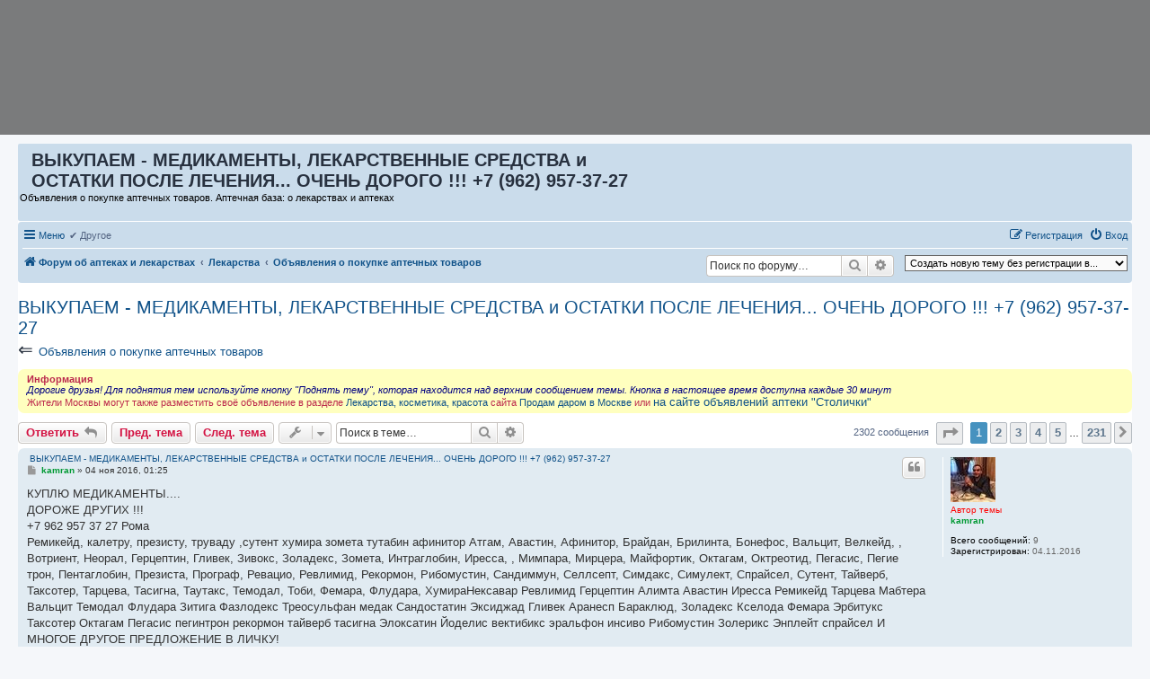

--- FILE ---
content_type: text/html; charset=UTF-8
request_url: https://aptekabaza.ru/viewtopic.php?t=11394
body_size: 13293
content:
<!DOCTYPE html>
<html dir="ltr" lang="ru">
<head>
<meta charset="utf-8" />
<meta http-equiv="X-UA-Compatible" content="IE=edge">
<meta name="viewport" content="width=device-width, initial-scale=1" />

<title>ВЫКУПАЕМ - МЕДИКАМЕНТЫ, ЛЕКАРСТВЕННЫЕ СРЕДСТВА и ОСТАТКИ ПОСЛЕ ЛЕЧЕНИЯ... ОЧЕНЬ ДОРОГО !!! +7 (962) 957-37-27 - Аптечная база: о лекарствах и аптеках</title>

	<link rel="alternate" type="application/atom+xml" title="Канал - Аптечная база: о лекарствах и аптеках" href="/feed">		<link rel="alternate" type="application/atom+xml" title="Канал - Все форумы" href="/feed/forums">			<link rel="alternate" type="application/atom+xml" title="Канал - Форум - Объявления о покупке аптечных товаров" href="/feed/forum/10">	<link rel="alternate" type="application/atom+xml" title="Канал - Тема - ВЫКУПАЕМ - МЕДИКАМЕНТЫ, ЛЕКАРСТВЕННЫЕ СРЕДСТВА и ОСТАТКИ ПОСЛЕ ЛЕЧЕНИЯ... ОЧЕНЬ ДОРОГО !!! +7 (962) 957-37-27" href="/feed/topic/11394">	
	<link rel="canonical" href="https://aptekabaza.ru/viewtopic.php?t=11394">

<!--
	phpBB style name: prosilver
	Based on style:   prosilver (this is the default phpBB3 style)
	Original author:  Tom Beddard ( http://www.subBlue.com/ )
	Modified by:
-->

<link href="./assets/css/font-awesome.min.css?assets_version=247" rel="stylesheet">
<link href="./styles/prosilver/theme/stylesheet.css?assets_version=247" rel="stylesheet">
<link href="./styles/prosilver/theme/ru/stylesheet.css?assets_version=247" rel="stylesheet">




<!--[if lte IE 9]>
	<link href="./styles/prosilver/theme/tweaks.css?assets_version=247" rel="stylesheet">
<![endif]-->

	<link href="https://aptekabaza.ru/ext/bb3mobi/highslide/highslide.css?assets_version=247" rel="stylesheet" type="text/css" media="screen">
<meta name="description" content="КУПЛЮ МЕДИКАМЕНТЫ.... ДОРОЖЕ ДРУГИХ 7 962 957 37 27 Рома Ремикейд, калетру, презисту, труваду ,сутент..." />
	<script type="text/javascript" charset="utf-8">
function postimage_customize() {
	if (typeof postimage === "undefined") {
		return;
	}
	postimage.style = postimage.style || {};
	/* Specify different options for the same style separately */
	postimage.style.link["color"] = "red";
	postimage.style.link["text-decoration"] = "underline";
	postimage.style.link["font-size"] = "1.5em";

	/*postimage.style.icon["border"] = "1px solid black";*/
	postimage.style.container["padding"] = "2px";
	/* Add more customizations here as needed */
}
</script>
	
<link href="./ext/bb3mobi/exlinks/styles/all/theme/extlinks.css?assets_version=247" rel="stylesheet" media="screen">
<link href="./ext/bb3mobi/inlineimg/styles/prosilver/theme/inlineimg.css?assets_version=247" rel="stylesheet" media="screen">
<link href="./ext/bb3mobi/menu/styles/prosilver/theme/menu.css?assets_version=247" rel="stylesheet" media="screen">
<link href="./ext/boardtools/quickreply/styles/all/theme/quickreply_main.css?assets_version=247" rel="stylesheet" media="screen">
<link href="./ext/boardtools/quickreply/styles/all/theme/quickreply.css?assets_version=247" rel="stylesheet" media="screen">
<link href="./ext/crizzo/maxwidthswitch/styles/prosilver/theme/maxwidthswitch.css?assets_version=247" rel="stylesheet" media="screen">
<link href="./ext/dmzx/newestmembers/styles/prosilver/theme/newestmembers.css?assets_version=247" rel="stylesheet" media="screen">
<link href="./ext/hifikabin/navbarsearch/styles/prosilver/theme/navbarsearch.css?assets_version=247" rel="stylesheet" media="screen">
<link href="./ext/tatiana5/popuppm/styles/all/theme/popuppm.css?assets_version=247" rel="stylesheet" media="screen">
<link href="./ext/wolfsblvt/highlightunreadposts/styles/all/theme/highlightunreadposts.css?assets_version=247" rel="stylesheet" media="screen">
<link href="./ext/phpbb/ads/styles/all/theme/phpbbads.css?assets_version=247" rel="stylesheet" media="screen">


<style type="text/css">
body { min-width: 840px; }
/* Profile Side Switcher FIX */
@media only screen and (max-width: 700px), only screen and (max-device-width: 700px) {
	.leftsided div.postbody {
		width: 79%!important;
		float: right!important;
	}
	.leftsided .postprofile {
		border-right: 1px solid #fff!important;
		padding-left: 4px;
		width: 20%!important;
		float: left!important;
	}
	.leftsided .postprofile dd, .leftsided .postprofile dt {
		margin: 0 12px 0 0!important;
	}
}
</style>


</head>
<body id="phpbb" class="nojs notouch section-viewtopic ltr ">

	<div style="margin-bottom: 10px;" data-phpbb-ads-id="1">
		<div id="frame" style="width: 100%;margin: auto;background: rgba(0, 0, 0, 0.50);position: relative; z-index: 99998;">
          <iframe data-aa='2409098' src='//acceptable.a-ads.com/2409098/?size=Adaptive'
                            style='border:0; padding:0; width:70%; height:auto; overflow:hidden;display: block;margin: auto'></iframe>
        </div>
	</div>

<div id="wrap" class="wrap">
	<a id="top" class="top-anchor" accesskey="t"></a>
	<div id="page-header">
		<div class="headerbar" role="banner">
			<span aria-hidden="true" style="position: absolute; overflow: hidden; z-index: -10; width: 1px; height: 1px; padding: 0; margin: 0; border: none;">
		<a href="./ucp.php?mode=register&amp;ref=46a989b7" tabindex="-1" rel="nofollow">
			<i class="icon fa-pencil-square-o  fa-fw"></i><span>Регистрация</span>
		</a>
	</span>
			<div class="inner">

			<div id="site-description" class="site-description">
		<a id="logo" class="logo" href="./" title="Форум об аптеках и лекарствах">
					<span class="site_logo"></span>
				</a>
				<h1>ВЫКУПАЕМ - МЕДИКАМЕНТЫ, ЛЕКАРСТВЕННЫЕ СРЕДСТВА и ОСТАТКИ ПОСЛЕ ЛЕЧЕНИЯ... ОЧЕНЬ ДОРОГО !!! +7 (962) 957-37-27</h1>   
				<p>				   Объявления о покупке аптечных товаров. Аптечная база: о лекарствах и аптеках				   				</p>

				<p class="skiplink"><a href="#start_here">Перейти к содержимому</a></p>
			</div>















									
			</div>
					</div>
				<div class="navbar" role="navigation">
	<div class="inner">

	<ul id="nav-main" class="nav-main linklist" role="menubar">

		<li id="quick-links" class="quick-links dropdown-container responsive-menu" data-skip-responsive="true">
			<a href="#" class="dropdown-trigger">
				<i class="icon fa-bars fa-fw" aria-hidden="true"></i><span>Меню</span>
			</a>
			<div class="dropdown">
				<div class="pointer"><div class="pointer-inner"></div></div>
				<ul class="dropdown-contents" role="menu">
					
											<li class="separator"></li>
																									<li>
								<a href="./search.php?search_id=unanswered" role="menuitem">
									<i class="icon fa-file-o fa-fw icon-gray" aria-hidden="true"></i><span>Темы без ответов</span>
								</a>
							</li>
							<li>
								<a href="./search.php?search_id=active_topics" role="menuitem">
									<i class="icon fa-file-o fa-fw icon-blue" aria-hidden="true"></i><span>Активные темы</span>
								</a>
							</li>
							<li class="separator"></li>
							<li>
								<a href="./search.php" role="menuitem">
									<i class="icon fa-search fa-fw" aria-hidden="true"></i><span>Поиск</span>
								</a>
							</li>
					
										<li class="separator"></li>

					<a href="./viewtopic.php?t=11394&amp;ver=mobi" title="Мобильная версия"><img style="vertical-align: middle;" src="https://aptekabaza.ru/ext/bb3mobi/MobileDevices/mobile.gif" alt="Мобильная версия" /> Мобильная версия</a>
				</ul>
			</div>
		</li>

		<li class="small-icon responsive-menu dropdown-container" data-skip-responsive="true">
	<ul class="clearfixes main-menu">
		<li class="parent">&#10004; Другое
				<ul>
							<li class="row bg2"><a href="https://farm-forum.ru/" rel="nofollow">Форум фармацевтов</a></li>
							<li class="row bg1"><a href="https://hmpt.ru/" rel="nofollow">Гомеопатия</a></li>
					</ul>
			</li>
		</ul>
</li>
						
			<li class="rightside"  data-skip-responsive="true">
			<a href="./ucp.php?mode=login&amp;redirect=viewtopic.php%3Ft%3D11394" title="Вход" accesskey="x" role="menuitem">
				<i class="icon fa-power-off fa-fw" aria-hidden="true"></i><span>Вход</span>
			</a>
		</li>
					<li class="rightside" data-skip-responsive="true">
				<a href="./ucp.php?mode=register" role="menuitem">
					<i class="icon fa-pencil-square-o  fa-fw" aria-hidden="true"></i><span><u style="font: inherit; text-decoration: inherit; color: inherit; background: none; padding: 0; margin: 0; display: inline;">Р</u><span style="font: inherit; text-decoration: inherit; color: inherit; background: none; padding: 0; margin: 0; display: inline;">е</span><small style="font: inherit; text-decoration: inherit; color: inherit; background: none; padding: 0; margin: 0; display: inline;">г</small><big style="font: inherit; text-decoration: inherit; color: inherit; background: none; padding: 0; margin: 0; display: inline;">и</big><u style="font: inherit; text-decoration: inherit; color: inherit; background: none; padding: 0; margin: 0; display: inline;">с</u><b style="font: inherit; text-decoration: inherit; color: inherit; background: none; padding: 0; margin: 0; display: inline;">т</b><samp style="font: inherit; text-decoration: inherit; color: inherit; background: none; padding: 0; margin: 0; display: inline;">р</samp><small style="font: inherit; text-decoration: inherit; color: inherit; background: none; padding: 0; margin: 0; display: inline;">а</small><mark style="font: inherit; text-decoration: inherit; color: inherit; background: none; padding: 0; margin: 0; display: inline;">ц</mark><i style="font: inherit; text-decoration: inherit; color: inherit; background: none; padding: 0; margin: 0; display: inline;">и</i><mark style="font: inherit; text-decoration: inherit; color: inherit; background: none; padding: 0; margin: 0; display: inline;">я</mark></span>
				</a>
			</li>
						</ul>

	<ul id="nav-breadcrumbs" class="nav-breadcrumbs linklist navlinks" role="menubar">
				
		
		<li class="breadcrumbs" itemscope itemtype="https://schema.org/BreadcrumbList">

			
							<span class="crumb" itemtype="https://schema.org/ListItem" itemprop="itemListElement" itemscope><a itemprop="item" href="./" accesskey="h" data-navbar-reference="index"><i class="icon fa-home fa-fw"></i><span itemprop="name">Форум об аптеках и лекарствах</span></a><meta itemprop="position" content="1" /></span>

											
								<span class="crumb" itemtype="https://schema.org/ListItem" itemprop="itemListElement" itemscope data-forum-id="4"><a itemprop="item" href="./viewforum.php?f=4"><span itemprop="name">Лекарства</span></a><meta itemprop="position" content="2" /></span>
															
								<span class="crumb" itemtype="https://schema.org/ListItem" itemprop="itemListElement" itemscope data-forum-id="10"><a itemprop="item" href="./viewforum.php?f=10"><span itemprop="name">Объявления о покупке аптечных товаров</span></a><meta itemprop="position" content="3" /></span>
							
					</li>

		<li class="right rightside"><select onchange="document.location.href = this.options[this.selectedIndex].value;"><option value="-1">Создать новую тему без регистрации в...</option><option value="./posting.php?mode=post&amp;f=1" disabled="disabled" class="disabled-option">Прямая речь</option><option value="./posting.php?mode=post&amp;f=2">&nbsp; &nbsp;Аптеки и аптечные сети</option><option value="./posting.php?mode=post&amp;f=5">&nbsp; &nbsp;Интернет-аптеки</option><option value="./posting.php?mode=post&amp;f=9">&nbsp; &nbsp;Гомеопатические аптеки</option><option value="./posting.php?mode=post&amp;f=6">&nbsp; &nbsp;Ветеринарные аптеки</option><option value="./posting.php?mode=post&amp;f=4" disabled="disabled" class="disabled-option">Лекарства</option><option value="./posting.php?mode=post&amp;f=16">&nbsp; &nbsp;Маски и антисептики</option><option value="./posting.php?mode=post&amp;f=10" disabled="disabled" class="disabled-option">&nbsp; &nbsp;Объявления о покупке аптечных товаров</option><option value="./posting.php?mode=post&amp;f=17">&nbsp; &nbsp;Объявления о продаже аптечных товаров</option><option value="./posting.php?mode=post&amp;f=13">&nbsp; &nbsp;Отдам аптечные товары даром</option><option value="./posting.php?mode=post&amp;f=3">&nbsp; &nbsp;Где купить лекарство?</option><option value="./posting.php?mode=post&amp;f=11">&nbsp; &nbsp;&nbsp; &nbsp;Форум фармацевтов и провизоров</option><option value="./posting.php?mode=post&amp;f=14">&nbsp; &nbsp;&nbsp; &nbsp;Объявления, потерявшие актуальность</option><option value="./posting.php?mode=post&amp;f=8">Другие темы</option><option value="./posting.php?mode=post&amp;f=7">Справочные по аптекам</option></select></li>	<li id="search-box" class="search-box rightside responsive-hide">
		<form action="./search.php" method="get" id="search">
	<fieldset>
		<input name="keywords" id="keyword" type="search" maxlength="128" title="Ключевые слова" class="inputbox search tiny" size="20" value="" placeholder="Поиск по форуму…" >
			<button class="button button-search" type="submit" title="Поиск">
			<i class="icon fa-search fa-fw" aria-hidden="true"></i><span class="sr-only">Поиск</span>
			</button>
		<a href="./search.php" class="button button-search-end" title="Расширенный поиск">
			<i class="icon fa-cog fa-fw" aria-hidden="true"></i><span class="sr-only">Расширенный поиск</span>
		</a>
	</fieldset>
</form>
	</li>
	<li class="rightside responsive-search">
		<a href="./search.php" title="Параметры расширенного поиска" role="menuitem">
			<i class="icon fa-search fa-fw" aria-hidden="true"></i><span class="sr-only">Поиск</span>
		</a>
	</li>

			</ul>

	</div>
</div>
	</div>

		<div style="text-align:center;clear:both;margin:0px 0px;"><script type="text/javascript">
<!--
var _acic={dataProvider:10};(function(){var e=document.createElement("script");e.type="text/javascript";e.async=true;e.src="https://www.acint.net/aci.js";var t=document.getElementsByTagName("script")[0];t.parentNode.insertBefore(e,t)})()
//-->
</script></div>

	<a id="start_here" class="anchor"></a>
	<div id="page-body" class="page-body" role="main">
		
		
<h2 class="topic-title"><a href="./viewtopic.php?t=11394">ВЫКУПАЕМ - МЕДИКАМЕНТЫ, ЛЕКАРСТВЕННЫЕ СРЕДСТВА и ОСТАТКИ ПОСЛЕ ЛЕЧЕНИЯ... ОЧЕНЬ ДОРОГО !!! +7 (962) 957-37-27</a> &lArr; <font size = "2"><a href="./viewforum.php?f=10">Объявления о покупке аптечных товаров</a> </font></h2>
<!-- NOTE: remove the style="display: none" when you want to have the forum description on the topic body -->
<div style="display: none !important;"><a href="https://aptekabaza.ru/3rekl.html" class="postlink"><img src="https://aptekabaza.ru/4gr/mesto_small.png" alt="[sponsor=https://aptekabaza.ru/4gr/mesto_small.png]" align="right"></a><br /></div>

	<div class="rules">
		<div class="inner">

					<strong>Информация</strong><br />
			<span style="color:#000080"><em class="text-italics">Дорогие друзья! Для поднятия тем используйте кнопку "Поднять тему", которая находится над  верхним сообщением темы. Кнопка в настоящее время доступна каждые 30 минут</em></span><br>
Жители Москвы могут  также разместить своё объявление в разделе <a href="https://torg.avitomoskva.ru/viewforum.php?f=28" class="exlinks" rel="nofollow" target="_blank">Лекарства, косметика, красота</a> сайта <a href="https://avitomoskva.ru" class="exlinks" rel="nofollow" target="_blank">Продам даром в Москве</a> или <a href="https://aptekistolichki.ru/" class="exlinks" rel="nofollow" target="_blank"><span style="font-size:120%;line-height:116%">на сайте объявлений аптеки "Столички"</span></a>
		
		</div>
	</div>

<div class="action-bar bar-top">
				<a href="./viewtopic.php?mode=postreply" class="button" title="Ответить" aria-hidden="true" tabindex="-1" rel="nofollow" style="position: absolute; overflow: hidden; z-index: -10; width: 1px; height: 1px; padding: 0; margin: 0; border: none;">
							<span>Ответить</span> <i class="icon fa-fw" aria-hidden="true"></i>
					</a>
	
			<a href="./posting.php?mode=reply&amp;t=11394" class="button" title="">
							<span><small style="font: inherit; text-decoration: inherit; color: inherit; background: none; padding: 0; margin: 0; display: inline;">О</small><samp style="font: inherit; text-decoration: inherit; color: inherit; background: none; padding: 0; margin: 0; display: inline;">т</samp><b style="font: inherit; text-decoration: inherit; color: inherit; background: none; padding: 0; margin: 0; display: inline;">в</b><u style="font: inherit; text-decoration: inherit; color: inherit; background: none; padding: 0; margin: 0; display: inline;">е</u><samp style="font: inherit; text-decoration: inherit; color: inherit; background: none; padding: 0; margin: 0; display: inline;">т</samp><small style="font: inherit; text-decoration: inherit; color: inherit; background: none; padding: 0; margin: 0; display: inline;">и</small><span style="font: inherit; text-decoration: inherit; color: inherit; background: none; padding: 0; margin: 0; display: inline;">т</span><samp style="font: inherit; text-decoration: inherit; color: inherit; background: none; padding: 0; margin: 0; display: inline;">ь</samp></span> <i class="icon fa-reply fa-fw" aria-hidden="true"></i>
					</a>
	
	<a href="./viewtopic.php?t=11394&amp;view=previous" class="button" title="Пред. тема">Пред. тема</a><a href="./viewtopic.php?t=11394&amp;view=next" class="button" title="След. тема">След. тема</a>
		<div class="dropdown-container dropdown-button-control topic-tools">
		<span title="Управление темой" class="button button-secondary dropdown-trigger dropdown-select">
			<i class="icon fa-wrench fa-fw" aria-hidden="true"></i>
			<span class="caret"><i class="icon fa-sort-down fa-fw" aria-hidden="true"></i></span>
		</span>
		<div class="dropdown">
			<div class="pointer"><div class="pointer-inner"></div></div>
			<ul class="dropdown-contents">
																												<li>
					<a href="./viewtopic.php?t=11394&amp;view=print" title="Версия для печати" accesskey="p">
						<i class="icon fa-print fa-fw" aria-hidden="true"></i><span>Версия для печати</span>
					</a>
				</li>
															</ul>
		</div>
	</div>
	
			<div class="search-box" role="search">
			<form method="get" id="topic-search" action="./search.php">
			<fieldset>
				<input class="inputbox search tiny"  type="search" name="keywords" id="search_keywords" size="20" placeholder="Поиск в теме…" />
				<button class="button button-search" type="submit" title="Поиск">
					<i class="icon fa-search fa-fw" aria-hidden="true"></i><span class="sr-only">Поиск</span>
				</button>
				<a href="./search.php" class="button button-search-end" title="Расширенный поиск">
					<i class="icon fa-cog fa-fw" aria-hidden="true"></i><span class="sr-only">Расширенный поиск</span>
				</a>
				<input type="hidden" name="t" value="11394" />
<input type="hidden" name="sf" value="msgonly" />
<input type="hidden" name="sid" value="b4e57e84d9d3fcc149bf1eff453d17ec" />

			</fieldset>
			</form>
		</div>
	
				
			<div class="pagination">
			2302 сообщения
							<ul>
	<li class="dropdown-container dropdown-button-control dropdown-page-jump page-jump">
		<a class="button button-icon-only dropdown-trigger" href="#" title="Щёлкните для перехода на страницу…" role="button"><i class="icon fa-level-down fa-rotate-270" aria-hidden="true"></i><span class="sr-only">Страница <strong>1</strong> из <strong>231</strong></span></a>
		<div class="dropdown">
			<div class="pointer"><div class="pointer-inner"></div></div>
			<ul class="dropdown-contents">
				<li>Перейти на страницу:</li>
				<li class="page-jump-form">
					<input type="number" name="page-number" min="1" max="999999" title="Введите номер страницы, на которую хотите перейти" class="inputbox tiny" data-per-page="10" data-base-url=".&#x2F;viewtopic.php&#x3F;t&#x3D;11394" data-start-name="start" />
					<input class="button2" value="Перейти" type="button" />
				</li>
			</ul>
		</div>
	</li>
		<li class="active"><span>1</span></li>
				<li><a class="button" href="./viewtopic.php?t=11394&amp;start=10" role="button">2</a></li>
				<li><a class="button" href="./viewtopic.php?t=11394&amp;start=20" role="button">3</a></li>
				<li><a class="button" href="./viewtopic.php?t=11394&amp;start=30" role="button">4</a></li>
				<li><a class="button" href="./viewtopic.php?t=11394&amp;start=40" role="button">5</a></li>
			<li class="ellipsis" role="separator"><span>…</span></li>
				<li><a class="button" href="./viewtopic.php?t=11394&amp;start=2300" role="button">231</a></li>
				<li class="arrow next"><a class="button button-icon-only" href="./viewtopic.php?t=11394&amp;start=10" rel="next" role="button"><i class="icon fa-chevron-right fa-fw" aria-hidden="true"></i><span class="sr-only">След.</span></a></li>
	</ul>
					</div>
		</div>




	<div id="qr_posts">
<div class="post-container">
		<div id="p99595" class="post has-profile bg2">
		<div class="inner">

		<dl class="postprofile" id="profile99595">
			<dt class="no-profile-rank has-avatar">
				<div class="avatar-container">
																<a href="./memberlist.php?mode=viewprofile&amp;u=2151" class="avatar"><img class="avatar" src="./download/file.php?avatar=2151_1478248250.jpg" width="50" height="50" alt="Аватара пользователя" /></a>										</div><div>
<strong style="color: #FF0000;">Автор темы</strong>				</div>
								<a href="./memberlist.php?mode=viewprofile&amp;u=2151" style="color: #009933;" class="username-coloured">kamran</a>							</dt>

									
		<dd class="profile-posts"><strong>Всего сообщений:</strong> 9</dd>		<dd class="profile-joined"><strong>Зарегистрирован:</strong> 04.11.2016</dd>		
		
						
						
		</dl>

		<div class="postbody">
						<div id="post_content99595">

			
			&nbsp;<a href="#p99595">ВЫКУПАЕМ - МЕДИКАМЕНТЫ, ЛЕКАРСТВЕННЫЕ СРЕДСТВА и ОСТАТКИ ПОСЛЕ ЛЕЧЕНИЯ... ОЧЕНЬ ДОРОГО !!! +7 (962) 957-37-27</a>

													<ul class="post-buttons">
																																									<li>
							<a href="./posting.php?mode=quote&amp;p=99595" title="Ответить с цитатой" class="button button-icon-only">
								<i class="icon fa-quote-left fa-fw" aria-hidden="true"></i><span class="sr-only">Цитата</span>
							</a>
						</li>
														</ul>
							
						<p class="author">
									<a class="unread" href="./viewtopic.php?p=99595#p99595" title="Сообщение">
						<i class="icon fa-file fa-fw icon-lightgray icon-md" aria-hidden="true"></i><span class="sr-only">Сообщение</span>
					</a>
								<span class="responsive-hide"> <strong><a href="./memberlist.php?mode=viewprofile&amp;u=2151" style="color: #009933;" class="username-coloured">kamran</a></strong> &raquo; </span><time datetime="2016-11-03T22:25:36+00:00">04 ноя 2016, 01:25</time>
			</p>
			
			
			
			
			<div class="content">КУПЛЮ МЕДИКАМЕНТЫ....<br>
ДОРОЖЕ ДРУГИХ !!!<br>
‪+7 962 957 37 27‬ Рома<br>
Ремикейд, калетру, презисту, труваду ,сутент хумира зомета тутабин афинитор Атгам, Авастин, Афинитор, Брайдан, Брилинта, Бонефос, Вальцит, Велкейд, , Вотриент, Неорал, Герцептин, Гливек, Зивокс, Золадекс, Зомета, Интраглобин, Иресса, , Мимпара, Мирцера, Майфортик, Октагам, Октреотид, Пегасис, Пегие трон, Пентаглобин, Презиста, Програф, Ревацио, Ревлимид, Рекормон, Рибомустин, Сандиммун, Селлсепт, Симдакс, Симулект, Спрайсел, Сутент, Тайверб, Таксотер, Тарцева, Тасигна, Таутакс, Темодал, Тоби, Фемара, Флудара, ХумираНексавар Ревлимид Герцептин Алимта Авастин Иресса Ремикейд Тарцева Мабтера Вальцит Темодал Флудара Зитига Фазлодекс Треосульфан медак Сандостатин Эксиджад Гливек Аранесп Бараклюд, Золадекс Кселода Фемара Эрбитукс Таксотер Октагам Пегасис пегинтрон рекормон тайверб тасигна Элоксатин Йоделис вектибикс эральфон инсиво Рибомустин Золерикс Энплейт спрайсел И МНОГОЕ ДРУГОЕ ПРЕДЛОЖЕНИЕ В ЛИЧКУ!<br>
/ <a href="/cdn-cgi/l/email-protection#582a373539763539353d3c372e6a68696e182139363c3d20762a2d"><span class="__cf_email__" data-cfemail="1b6974767a35767a767e7f746d292b2a2d5b627a757f7e6335696e">[email&#160;protected]</span></a> /<br>
(Выезжаем в любые города России.)</div>

			
			
			
			
						
										
						</div>

		</div>

				<div class="back2top">
						<a href="#top" class="top" title="Вернуться к началу">
				<i class="icon fa-chevron-circle-up fa-fw icon-gray" aria-hidden="true"></i>
				<span class="sr-only">Вернуться к началу</span>
			</a>
					</div>
		
		</div>
	</div>

	<pre id="qr_author_p99595" style="display: none;" data-id="2151">kamran</pre>
</div>
			
	<div class="post-container">
		<div id="p99677" class="post has-profile bg1">
		<div class="inner">

		<dl class="postprofile" id="profile99677">
			<dt class="no-profile-rank no-avatar">
				<div class="avatar-container">
																			</div>
								<strong><span class="username">Гость</span></strong>							</dt>

									
						
		
						
						
		</dl>

		<div class="postbody">
						<div id="post_content99677">

			
			&nbsp;<a href="#p99677">Re: ВЫКУПАЕМ - МЕДИКАМЕНТЫ, ЛЕКАРСТВЕННЫЕ СРЕДСТВА и ОСТАТКИ ПОСЛЕ ЛЕЧЕНИЯ... ОЧЕНЬ ДОРОГО !!! +7 (962) 957-37-27</a>

													<ul class="post-buttons">
																																									<li>
							<a href="./posting.php?mode=quote&amp;p=99677" title="Ответить с цитатой" class="button button-icon-only">
								<i class="icon fa-quote-left fa-fw" aria-hidden="true"></i><span class="sr-only">Цитата</span>
							</a>
						</li>
														</ul>
							
						<p class="author">
									<a class="unread" href="./viewtopic.php?p=99677#p99677" title="Сообщение">
						<i class="icon fa-file fa-fw icon-lightgray icon-md" aria-hidden="true"></i><span class="sr-only">Сообщение</span>
					</a>
								<span class="responsive-hide"> <strong><span class="username">Гость</span></strong> &raquo; </span><time datetime="2016-11-04T10:22:37+00:00">04 ноя 2016, 13:22</time>
			</p>
			
			
			
			
			<div class="content"><blockquote><div><cite>kamran:</cite><a href="./viewtopic.php?p=99595#p99595" title="Источник цитаты"><i class="icon fa-external-link-square fa-fw icon-lightgray icon-md"></i></a> КУПЛЮ МЕДИКАМЕНТЫ....<br>
ДОРОЖЕ ДРУГИХ !!!<br>
‪+7 962 957 37 27‬ Рома<br>
Ремикейд, калетру, презисту, труваду ,сутент хумира зомета тутабин афинитор Атгам, Авастин, Афинитор, Брайдан, Брилинта, Бонефос, Вальцит, Велкейд, , Вотриент, Неорал, Герцептин, Гливек, Зивокс, Золадекс, Зомета, Интраглобин, Иресса, , Мимпара, Мирцера, Майфортик, Октагам, Октреотид, Пегасис, Пегие трон, Пентаглобин, Презиста, Програф, Ревацио, Ревлимид, Рекормон, Рибомустин, Сандиммун, Селлсепт, Симдакс, Симулект, Спрайсел, Сутент, Тайверб, Таксотер, Тарцева, Тасигна, Таутакс, Темодал, Тоби, Фемара, Флудара, ХумираНексавар Ревлимид Герцептин Алимта Авастин Иресса Ремикейд Тарцева Мабтера Вальцит Темодал Флудара Зитига Фазлодекс Треосульфан медак Сандостатин Эксиджад Гливек Аранесп Бараклюд, Золадекс Кселода Фемара Эрбитукс Таксотер Октагам Пегасис пегинтрон рекормон тайверб тасигна Элоксатин Йоделис вектибикс эральфон инсиво Рибомустин Золерикс Энплейт спрайсел И МНОГОЕ ДРУГОЕ ПРЕДЛОЖЕНИЕ В ЛИЧКУ!<br>
/ <a href="/cdn-cgi/l/email-protection#8af8e5e7eba4e7ebe7efeee5fcb8babbbccaf3ebe4eeeff2a4f8ff"><span class="__cf_email__" data-cfemail="aedcc1c3cf80c3cfc3cbcac1d89c9e9f98eed7cfc0cacbd680dcdb">[email&#160;protected]</span></a> /<br>
(Выезжаем в любые города России.)</div></blockquote></div>

			
			
			
			
						
										
						</div>

		</div>

				<div class="back2top">
						<a href="#top" class="top" title="Вернуться к началу">
				<i class="icon fa-chevron-circle-up fa-fw icon-gray" aria-hidden="true"></i>
				<span class="sr-only">Вернуться к началу</span>
			</a>
					</div>
		
		</div>
	</div>

	<pre id="qr_author_p99677" style="display: none;" data-id="1">Гость</pre>
</div>

				<div class="post-container">
		<div id="p99688" class="post has-profile bg2">
		<div class="inner">

		<dl class="postprofile" id="profile99688">
			<dt class="no-profile-rank no-avatar">
				<div class="avatar-container">
																			</div>
								<strong><span class="username">Гость</span></strong>							</dt>

									
						
		
						
						
		</dl>

		<div class="postbody">
						<div id="post_content99688">

			
			&nbsp;<a href="#p99688">Re: ВЫКУПАЕМ - МЕДИКАМЕНТЫ, ЛЕКАРСТВЕННЫЕ СРЕДСТВА и ОСТАТКИ ПОСЛЕ ЛЕЧЕНИЯ... ОЧЕНЬ ДОРОГО !!! +7 (962) 957-37-27</a>

													<ul class="post-buttons">
																																									<li>
							<a href="./posting.php?mode=quote&amp;p=99688" title="Ответить с цитатой" class="button button-icon-only">
								<i class="icon fa-quote-left fa-fw" aria-hidden="true"></i><span class="sr-only">Цитата</span>
							</a>
						</li>
														</ul>
							
						<p class="author">
									<a class="unread" href="./viewtopic.php?p=99688#p99688" title="Сообщение">
						<i class="icon fa-file fa-fw icon-lightgray icon-md" aria-hidden="true"></i><span class="sr-only">Сообщение</span>
					</a>
								<span class="responsive-hide"> <strong><span class="username">Гость</span></strong> &raquo; </span><time datetime="2016-11-04T11:42:58+00:00">04 ноя 2016, 14:42</time>
			</p>
			
			
			
			
			<div class="content"><blockquote><div><cite>kamran:</cite><a href="./viewtopic.php?p=99595#p99595" title="Источник цитаты"><i class="icon fa-external-link-square fa-fw icon-lightgray icon-md"></i></a> КУПЛЮ МЕДИКАМЕНТЫ....<br>
ДОРОЖЕ ДРУГИХ !!!<br>
‪+7 962 957 37 27‬ Рома<br>
Ремикейд, калетру, презисту, труваду ,сутент хумира зомета тутабин афинитор Атгам, Авастин, Афинитор, Брайдан, Брилинта, Бонефос, Вальцит, Велкейд, , Вотриент, Неорал, Герцептин, Гливек, Зивокс, Золадекс, Зомета, Интраглобин, Иресса, , Мимпара, Мирцера, Майфортик, Октагам, Октреотид, Пегасис, Пегие трон, Пентаглобин, Презиста, Програф, Ревацио, Ревлимид, Рекормон, Рибомустин, Сандиммун, Селлсепт, Симдакс, Симулект, Спрайсел, Сутент, Тайверб, Таксотер, Тарцева, Тасигна, Таутакс, Темодал, Тоби, Фемара, Флудара, ХумираНексавар Ревлимид Герцептин Алимта Авастин Иресса Ремикейд Тарцева Мабтера Вальцит Темодал Флудара Зитига Фазлодекс Треосульфан медак Сандостатин Эксиджад Гливек Аранесп Бараклюд, Золадекс Кселода Фемара Эрбитукс Таксотер Октагам Пегасис пегинтрон рекормон тайверб тасигна Элоксатин Йоделис вектибикс эральфон инсиво Рибомустин Золерикс Энплейт спрайсел И МНОГОЕ ДРУГОЕ ПРЕДЛОЖЕНИЕ В ЛИЧКУ!<br>
/ <a href="/cdn-cgi/l/email-protection#0f7d60626e21626e626a6b60793d3f3e394f766e616b6a77217d7a"><span class="__cf_email__" data-cfemail="384a575559165559555d5c574e0a08090e784159565c5d40164a4d">[email&#160;protected]</span></a> /<br>
(Выезжаем в любые города России.)</div></blockquote></div>

			
			
			
			
						
										
						</div>

		</div>

				<div class="back2top">
						<a href="#top" class="top" title="Вернуться к началу">
				<i class="icon fa-chevron-circle-up fa-fw icon-gray" aria-hidden="true"></i>
				<span class="sr-only">Вернуться к началу</span>
			</a>
					</div>
		
		</div>
	</div>

	<pre id="qr_author_p99688" style="display: none;" data-id="1">Гость</pre>
</div>

				<div class="post-container">
		<div id="p99698" class="post has-profile bg1">
		<div class="inner">

		<dl class="postprofile" id="profile99698">
			<dt class="no-profile-rank no-avatar">
				<div class="avatar-container">
																			</div>
								<strong><span class="username">Гость</span></strong>							</dt>

									
						
		
						
						
		</dl>

		<div class="postbody">
						<div id="post_content99698">

			
			&nbsp;<a href="#p99698">Re: ВЫКУПАЕМ - МЕДИКАМЕНТЫ, ЛЕКАРСТВЕННЫЕ СРЕДСТВА и ОСТАТКИ ПОСЛЕ ЛЕЧЕНИЯ... ОЧЕНЬ ДОРОГО !!! +7 (962) 957-37-27</a>

													<ul class="post-buttons">
																																									<li>
							<a href="./posting.php?mode=quote&amp;p=99698" title="Ответить с цитатой" class="button button-icon-only">
								<i class="icon fa-quote-left fa-fw" aria-hidden="true"></i><span class="sr-only">Цитата</span>
							</a>
						</li>
														</ul>
							
						<p class="author">
									<a class="unread" href="./viewtopic.php?p=99698#p99698" title="Сообщение">
						<i class="icon fa-file fa-fw icon-lightgray icon-md" aria-hidden="true"></i><span class="sr-only">Сообщение</span>
					</a>
								<span class="responsive-hide"> <strong><span class="username">Гость</span></strong> &raquo; </span><time datetime="2016-11-04T13:12:02+00:00">04 ноя 2016, 16:12</time>
			</p>
			
			
			
			
			<div class="content"><blockquote><div><cite>kamran:</cite><a href="./viewtopic.php?p=99595#p99595" title="Источник цитаты"><i class="icon fa-external-link-square fa-fw icon-lightgray icon-md"></i></a> КУПЛЮ МЕДИКАМЕНТЫ....<br>
ДОРОЖЕ ДРУГИХ !!!<br>
‪+7 962 957 37 27‬ Рома<br>
Ремикейд, калетру, презисту, труваду ,сутент хумира зомета тутабин афинитор Атгам, Авастин, Афинитор, Брайдан, Брилинта, Бонефос, Вальцит, Велкейд, , Вотриент, Неорал, Герцептин, Гливек, Зивокс, Золадекс, Зомета, Интраглобин, Иресса, , Мимпара, Мирцера, Майфортик, Октагам, Октреотид, Пегасис, Пегие трон, Пентаглобин, Презиста, Програф, Ревацио, Ревлимид, Рекормон, Рибомустин, Сандиммун, Селлсепт, Симдакс, Симулект, Спрайсел, Сутент, Тайверб, Таксотер, Тарцева, Тасигна, Таутакс, Темодал, Тоби, Фемара, Флудара, ХумираНексавар Ревлимид Герцептин Алимта Авастин Иресса Ремикейд Тарцева Мабтера Вальцит Темодал Флудара Зитига Фазлодекс Треосульфан медак Сандостатин Эксиджад Гливек Аранесп Бараклюд, Золадекс Кселода Фемара Эрбитукс Таксотер Октагам Пегасис пегинтрон рекормон тайверб тасигна Элоксатин Йоделис вектибикс эральфон инсиво Рибомустин Золерикс Энплейт спрайсел И МНОГОЕ ДРУГОЕ ПРЕДЛОЖЕНИЕ В ЛИЧКУ!<br>
/ <a href="/cdn-cgi/l/email-protection#9ae8f5f7fbb4f7fbf7fffef5eca8aaabacdae3fbf4feffe2b4e8ef"><span class="__cf_email__" data-cfemail="9fedf0f2feb1f2fef2fafbf0e9adafaea9dfe6fef1fbfae7b1edea">[email&#160;protected]</span></a> /<br>
(Выезжаем в любые города России.)</div></blockquote></div>

			
			
			
			
						
										
						</div>

		</div>

				<div class="back2top">
						<a href="#top" class="top" title="Вернуться к началу">
				<i class="icon fa-chevron-circle-up fa-fw icon-gray" aria-hidden="true"></i>
				<span class="sr-only">Вернуться к началу</span>
			</a>
					</div>
		
		</div>
	</div>

	<pre id="qr_author_p99698" style="display: none;" data-id="1">Гость</pre>
</div>

				<div class="post-container">
		<div id="p99755" class="post has-profile bg2">
		<div class="inner">

		<dl class="postprofile" id="profile99755">
			<dt class="no-profile-rank no-avatar">
				<div class="avatar-container">
																			</div>
								<strong><span class="username">Гость</span></strong>							</dt>

									
						
		
						
						
		</dl>

		<div class="postbody">
						<div id="post_content99755">

			
			&nbsp;<a href="#p99755">Re: ВЫКУПАЕМ - МЕДИКАМЕНТЫ, ЛЕКАРСТВЕННЫЕ СРЕДСТВА и ОСТАТКИ ПОСЛЕ ЛЕЧЕНИЯ... ОЧЕНЬ ДОРОГО !!! +7 (962) 957-37-27</a>

													<ul class="post-buttons">
																																									<li>
							<a href="./posting.php?mode=quote&amp;p=99755" title="Ответить с цитатой" class="button button-icon-only">
								<i class="icon fa-quote-left fa-fw" aria-hidden="true"></i><span class="sr-only">Цитата</span>
							</a>
						</li>
														</ul>
							
						<p class="author">
									<a class="unread" href="./viewtopic.php?p=99755#p99755" title="Сообщение">
						<i class="icon fa-file fa-fw icon-lightgray icon-md" aria-hidden="true"></i><span class="sr-only">Сообщение</span>
					</a>
								<span class="responsive-hide"> <strong><span class="username">Гость</span></strong> &raquo; </span><time datetime="2016-11-04T20:44:30+00:00">04 ноя 2016, 23:44</time>
			</p>
			
			
			
			
			<div class="content"><blockquote><div><cite>kamran:</cite><a href="./viewtopic.php?p=99595#p99595" title="Источник цитаты"><i class="icon fa-external-link-square fa-fw icon-lightgray icon-md"></i></a> КУПЛЮ МЕДИКАМЕНТЫ....<br>
ДОРОЖЕ ДРУГИХ !!!<br>
‪+7 962 957 37 27‬ Рома<br>
Ремикейд, калетру, презисту, труваду ,сутент хумира зомета тутабин афинитор Атгам, Авастин, Афинитор, Брайдан, Брилинта, Бонефос, Вальцит, Велкейд, , Вотриент, Неорал, Герцептин, Гливек, Зивокс, Золадекс, Зомета, Интраглобин, Иресса, , Мимпара, Мирцера, Майфортик, Октагам, Октреотид, Пегасис, Пегие трон, Пентаглобин, Презиста, Програф, Ревацио, Ревлимид, Рекормон, Рибомустин, Сандиммун, Селлсепт, Симдакс, Симулект, Спрайсел, Сутент, Тайверб, Таксотер, Тарцева, Тасигна, Таутакс, Темодал, Тоби, Фемара, Флудара, ХумираНексавар Ревлимид Герцептин Алимта Авастин Иресса Ремикейд Тарцева Мабтера Вальцит Темодал Флудара Зитига Фазлодекс Треосульфан медак Сандостатин Эксиджад Гливек Аранесп Бараклюд, Золадекс Кселода Фемара Эрбитукс Таксотер Октагам Пегасис пегинтрон рекормон тайверб тасигна Элоксатин Йоделис вектибикс эральфон инсиво Рибомустин Золерикс Энплейт спрайсел И МНОГОЕ ДРУГОЕ ПРЕДЛОЖЕНИЕ В ЛИЧКУ!<br>
/ <a href="/cdn-cgi/l/email-protection#4735282a26692a262a2223283175777671073e262923223f693532"><span class="__cf_email__" data-cfemail="87f5e8eae6a9eae6eae2e3e8f1b5b7b6b1c7fee6e9e3e2ffa9f5f2">[email&#160;protected]</span></a> /<br>
(Выезжаем в любые города России.)</div></blockquote></div>

			
			
			
			
						
										
						</div>

		</div>

				<div class="back2top">
						<a href="#top" class="top" title="Вернуться к началу">
				<i class="icon fa-chevron-circle-up fa-fw icon-gray" aria-hidden="true"></i>
				<span class="sr-only">Вернуться к началу</span>
			</a>
					</div>
		
		</div>
	</div>

	<pre id="qr_author_p99755" style="display: none;" data-id="1">Гость</pre>
</div>

				<div class="post-container">
		<div id="p99771" class="post has-profile bg1">
		<div class="inner">

		<dl class="postprofile" id="profile99771">
			<dt class="no-profile-rank no-avatar">
				<div class="avatar-container">
																			</div>
								<strong><span class="username">Гость</span></strong>							</dt>

									
						
		
						
						
		</dl>

		<div class="postbody">
						<div id="post_content99771">

			
			&nbsp;<a href="#p99771">Re: ВЫКУПАЕМ - МЕДИКАМЕНТЫ, ЛЕКАРСТВЕННЫЕ СРЕДСТВА и ОСТАТКИ ПОСЛЕ ЛЕЧЕНИЯ... ОЧЕНЬ ДОРОГО !!! +7 (962) 957-37-27</a>

													<ul class="post-buttons">
																																									<li>
							<a href="./posting.php?mode=quote&amp;p=99771" title="Ответить с цитатой" class="button button-icon-only">
								<i class="icon fa-quote-left fa-fw" aria-hidden="true"></i><span class="sr-only">Цитата</span>
							</a>
						</li>
														</ul>
							
						<p class="author">
									<a class="unread" href="./viewtopic.php?p=99771#p99771" title="Сообщение">
						<i class="icon fa-file fa-fw icon-lightgray icon-md" aria-hidden="true"></i><span class="sr-only">Сообщение</span>
					</a>
								<span class="responsive-hide"> <strong><span class="username">Гость</span></strong> &raquo; </span><time datetime="2016-11-05T06:50:36+00:00">05 ноя 2016, 09:50</time>
			</p>
			
			
			
			
			<div class="content"><blockquote><div><cite>kamran:</cite><a href="./viewtopic.php?p=99595#p99595" title="Источник цитаты"><i class="icon fa-external-link-square fa-fw icon-lightgray icon-md"></i></a> КУПЛЮ МЕДИКАМЕНТЫ....<br>
ДОРОЖЕ ДРУГИХ !!!<br>
‪+7 962 957 37 27‬ Рома<br>
Ремикейд, калетру, презисту, труваду ,сутент хумира зомета тутабин афинитор Атгам, Авастин, Афинитор, Брайдан, Брилинта, Бонефос, Вальцит, Велкейд, , Вотриент, Неорал, Герцептин, Гливек, Зивокс, Золадекс, Зомета, Интраглобин, Иресса, , Мимпара, Мирцера, Майфортик, Октагам, Октреотид, Пегасис, Пегие трон, Пентаглобин, Презиста, Програф, Ревацио, Ревлимид, Рекормон, Рибомустин, Сандиммун, Селлсепт, Симдакс, Симулект, Спрайсел, Сутент, Тайверб, Таксотер, Тарцева, Тасигна, Таутакс, Темодал, Тоби, Фемара, Флудара, ХумираНексавар Ревлимид Герцептин Алимта Авастин Иресса Ремикейд Тарцева Мабтера Вальцит Темодал Флудара Зитига Фазлодекс Треосульфан медак Сандостатин Эксиджад Гливек Аранесп Бараклюд, Золадекс Кселода Фемара Эрбитукс Таксотер Октагам Пегасис пегинтрон рекормон тайверб тасигна Элоксатин Йоделис вектибикс эральфон инсиво Рибомустин Золерикс Энплейт спрайсел И МНОГОЕ ДРУГОЕ ПРЕДЛОЖЕНИЕ В ЛИЧКУ!<br>
/ <a href="/cdn-cgi/l/email-protection#2654494b47084b474b4342495014161710665f474842435e085453"><span class="__cf_email__" data-cfemail="ccbea3a1ade2a1ada1a9a8a3bafefcfdfa8cb5ada2a8a9b4e2beb9">[email&#160;protected]</span></a> /<br>
(Выезжаем в любые города России.)</div></blockquote></div>

			
			
			
			
						
										
						</div>

		</div>

				<div class="back2top">
						<a href="#top" class="top" title="Вернуться к началу">
				<i class="icon fa-chevron-circle-up fa-fw icon-gray" aria-hidden="true"></i>
				<span class="sr-only">Вернуться к началу</span>
			</a>
					</div>
		
		</div>
	</div>

	<pre id="qr_author_p99771" style="display: none;" data-id="1">Гость</pre>
</div>

				<div class="post-container">
		<div id="p99810" class="post has-profile bg2">
		<div class="inner">

		<dl class="postprofile" id="profile99810">
			<dt class="no-profile-rank no-avatar">
				<div class="avatar-container">
																			</div>
								<strong><span class="username">Гость</span></strong>							</dt>

									
						
		
						
						
		</dl>

		<div class="postbody">
						<div id="post_content99810">

			
			&nbsp;<a href="#p99810">Re: ВЫКУПАЕМ - МЕДИКАМЕНТЫ, ЛЕКАРСТВЕННЫЕ СРЕДСТВА и ОСТАТКИ ПОСЛЕ ЛЕЧЕНИЯ... ОЧЕНЬ ДОРОГО !!! +7 (962) 957-37-27</a>

													<ul class="post-buttons">
																																									<li>
							<a href="./posting.php?mode=quote&amp;p=99810" title="Ответить с цитатой" class="button button-icon-only">
								<i class="icon fa-quote-left fa-fw" aria-hidden="true"></i><span class="sr-only">Цитата</span>
							</a>
						</li>
														</ul>
							
						<p class="author">
									<a class="unread" href="./viewtopic.php?p=99810#p99810" title="Сообщение">
						<i class="icon fa-file fa-fw icon-lightgray icon-md" aria-hidden="true"></i><span class="sr-only">Сообщение</span>
					</a>
								<span class="responsive-hide"> <strong><span class="username">Гость</span></strong> &raquo; </span><time datetime="2016-11-05T10:57:01+00:00">05 ноя 2016, 13:57</time>
			</p>
			
			
			
			
			<div class="content"><blockquote><div><cite>kamran:</cite><a href="./viewtopic.php?p=99595#p99595" title="Источник цитаты"><i class="icon fa-external-link-square fa-fw icon-lightgray icon-md"></i></a> КУПЛЮ МЕДИКАМЕНТЫ....<br>
ДОРОЖЕ ДРУГИХ !!!<br>
‪+7 962 957 37 27‬ Рома<br>
Ремикейд, калетру, презисту, труваду ,сутент хумира зомета тутабин афинитор Атгам, Авастин, Афинитор, Брайдан, Брилинта, Бонефос, Вальцит, Велкейд, , Вотриент, Неорал, Герцептин, Гливек, Зивокс, Золадекс, Зомета, Интраглобин, Иресса, , Мимпара, Мирцера, Майфортик, Октагам, Октреотид, Пегасис, Пегие трон, Пентаглобин, Презиста, Програф, Ревацио, Ревлимид, Рекормон, Рибомустин, Сандиммун, Селлсепт, Симдакс, Симулект, Спрайсел, Сутент, Тайверб, Таксотер, Тарцева, Тасигна, Таутакс, Темодал, Тоби, Фемара, Флудара, ХумираНексавар Ревлимид Герцептин Алимта Авастин Иресса Ремикейд Тарцева Мабтера Вальцит Темодал Флудара Зитига Фазлодекс Треосульфан медак Сандостатин Эксиджад Гливек Аранесп Бараклюд, Золадекс Кселода Фемара Эрбитукс Таксотер Октагам Пегасис пегинтрон рекормон тайверб тасигна Элоксатин Йоделис вектибикс эральфон инсиво Рибомустин Золерикс Энплейт спрайсел И МНОГОЕ ДРУГОЕ ПРЕДЛОЖЕНИЕ В ЛИЧКУ!<br>
/ <a href="/cdn-cgi/l/email-protection#fb8994969ad5969a969e9f948dc9cbcacdbb829a959f9e83d5898e"><span class="__cf_email__" data-cfemail="691b060408470408040c0d061f5b59585f291008070d0c11471b1c">[email&#160;protected]</span></a> /<br>
(Выезжаем в любые города России.)</div></blockquote></div>

			
			
			
			
						
										
						</div>

		</div>

				<div class="back2top">
						<a href="#top" class="top" title="Вернуться к началу">
				<i class="icon fa-chevron-circle-up fa-fw icon-gray" aria-hidden="true"></i>
				<span class="sr-only">Вернуться к началу</span>
			</a>
					</div>
		
		</div>
	</div>

	<pre id="qr_author_p99810" style="display: none;" data-id="1">Гость</pre>
</div>

				<div class="post-container">
		<div id="p99823" class="post has-profile bg1">
		<div class="inner">

		<dl class="postprofile" id="profile99823">
			<dt class="no-profile-rank no-avatar">
				<div class="avatar-container">
																			</div>
								<strong><span class="username">Гость</span></strong>							</dt>

									
						
		
						
						
		</dl>

		<div class="postbody">
						<div id="post_content99823">

			
			&nbsp;<a href="#p99823">Re: ВЫКУПАЕМ - МЕДИКАМЕНТЫ, ЛЕКАРСТВЕННЫЕ СРЕДСТВА и ОСТАТКИ ПОСЛЕ ЛЕЧЕНИЯ... ОЧЕНЬ ДОРОГО !!! +7 (962) 957-37-27</a>

													<ul class="post-buttons">
																																									<li>
							<a href="./posting.php?mode=quote&amp;p=99823" title="Ответить с цитатой" class="button button-icon-only">
								<i class="icon fa-quote-left fa-fw" aria-hidden="true"></i><span class="sr-only">Цитата</span>
							</a>
						</li>
														</ul>
							
						<p class="author">
									<a class="unread" href="./viewtopic.php?p=99823#p99823" title="Сообщение">
						<i class="icon fa-file fa-fw icon-lightgray icon-md" aria-hidden="true"></i><span class="sr-only">Сообщение</span>
					</a>
								<span class="responsive-hide"> <strong><span class="username">Гость</span></strong> &raquo; </span><time datetime="2016-11-05T12:26:02+00:00">05 ноя 2016, 15:26</time>
			</p>
			
			
			
			
			<div class="content"><blockquote><div><cite>kamran:</cite><a href="./viewtopic.php?p=99595#p99595" title="Источник цитаты"><i class="icon fa-external-link-square fa-fw icon-lightgray icon-md"></i></a> КУПЛЮ МЕДИКАМЕНТЫ....<br>
ДОРОЖЕ ДРУГИХ !!!<br>
‪+7 962 957 37 27‬ Рома<br>
Ремикейд, калетру, презисту, труваду ,сутент хумира зомета тутабин афинитор Атгам, Авастин, Афинитор, Брайдан, Брилинта, Бонефос, Вальцит, Велкейд, , Вотриент, Неорал, Герцептин, Гливек, Зивокс, Золадекс, Зомета, Интраглобин, Иресса, , Мимпара, Мирцера, Майфортик, Октагам, Октреотид, Пегасис, Пегие трон, Пентаглобин, Презиста, Програф, Ревацио, Ревлимид, Рекормон, Рибомустин, Сандиммун, Селлсепт, Симдакс, Симулект, Спрайсел, Сутент, Тайверб, Таксотер, Тарцева, Тасигна, Таутакс, Темодал, Тоби, Фемара, Флудара, ХумираНексавар Ревлимид Герцептин Алимта Авастин Иресса Ремикейд Тарцева Мабтера Вальцит Темодал Флудара Зитига Фазлодекс Треосульфан медак Сандостатин Эксиджад Гливек Аранесп Бараклюд, Золадекс Кселода Фемара Эрбитукс Таксотер Октагам Пегасис пегинтрон рекормон тайверб тасигна Элоксатин Йоделис вектибикс эральфон инсиво Рибомустин Золерикс Энплейт спрайсел И МНОГОЕ ДРУГОЕ ПРЕДЛОЖЕНИЕ В ЛИЧКУ!<br>
/ <a href="/cdn-cgi/l/email-protection#a6d4c9cbc788cbc7cbc3c2c9d094969790e6dfc7c8c2c3de88d4d3"><span class="__cf_email__" data-cfemail="b0c2dfddd19eddd1ddd5d4dfc682808186f0c9d1ded4d5c89ec2c5">[email&#160;protected]</span></a> /<br>
(Выезжаем в любые города России.)</div></blockquote></div>

			
			
			
			
						
										
						</div>

		</div>

				<div class="back2top">
						<a href="#top" class="top" title="Вернуться к началу">
				<i class="icon fa-chevron-circle-up fa-fw icon-gray" aria-hidden="true"></i>
				<span class="sr-only">Вернуться к началу</span>
			</a>
					</div>
		
		</div>
	</div>

	<pre id="qr_author_p99823" style="display: none;" data-id="1">Гость</pre>
</div>

				<div class="post-container">
		<div id="p99826" class="post has-profile bg2">
		<div class="inner">

		<dl class="postprofile" id="profile99826">
			<dt class="no-profile-rank no-avatar">
				<div class="avatar-container">
																			</div>
								<strong><span class="username">Гость</span></strong>							</dt>

									
						
		
						
						
		</dl>

		<div class="postbody">
						<div id="post_content99826">

			
			&nbsp;<a href="#p99826">Re: ВЫКУПАЕМ - МЕДИКАМЕНТЫ, ЛЕКАРСТВЕННЫЕ СРЕДСТВА и ОСТАТКИ ПОСЛЕ ЛЕЧЕНИЯ... ОЧЕНЬ ДОРОГО !!! +7 (962) 957-37-27</a>

													<ul class="post-buttons">
																																									<li>
							<a href="./posting.php?mode=quote&amp;p=99826" title="Ответить с цитатой" class="button button-icon-only">
								<i class="icon fa-quote-left fa-fw" aria-hidden="true"></i><span class="sr-only">Цитата</span>
							</a>
						</li>
														</ul>
							
						<p class="author">
									<a class="unread" href="./viewtopic.php?p=99826#p99826" title="Сообщение">
						<i class="icon fa-file fa-fw icon-lightgray icon-md" aria-hidden="true"></i><span class="sr-only">Сообщение</span>
					</a>
								<span class="responsive-hide"> <strong><span class="username">Гость</span></strong> &raquo; </span><time datetime="2016-11-05T12:32:58+00:00">05 ноя 2016, 15:32</time>
			</p>
			
			
			
			
			<div class="content"><blockquote><div><cite>kamran:</cite><a href="./viewtopic.php?p=99595#p99595" title="Источник цитаты"><i class="icon fa-external-link-square fa-fw icon-lightgray icon-md"></i></a> КУПЛЮ МЕДИКАМЕНТЫ....<br>
ДОРОЖЕ ДРУГИХ !!!<br>
‪+7 962 957 37 27‬ Рома<br>
Ремикейд, калетру, презисту, труваду ,сутент хумира зомета тутабин афинитор Атгам, Авастин, Афинитор, Брайдан, Брилинта, Бонефос, Вальцит, Велкейд, , Вотриент, Неорал, Герцептин, Гливек, Зивокс, Золадекс, Зомета, Интраглобин, Иресса, , Мимпара, Мирцера, Майфортик, Октагам, Октреотид, Пегасис, Пегие трон, Пентаглобин, Презиста, Програф, Ревацио, Ревлимид, Рекормон, Рибомустин, Сандиммун, Селлсепт, Симдакс, Симулект, Спрайсел, Сутент, Тайверб, Таксотер, Тарцева, Тасигна, Таутакс, Темодал, Тоби, Фемара, Флудара, ХумираНексавар Ревлимид Герцептин Алимта Авастин Иресса Ремикейд Тарцева Мабтера Вальцит Темодал Флудара Зитига Фазлодекс Треосульфан медак Сандостатин Эксиджад Гливек Аранесп Бараклюд, Золадекс Кселода Фемара Эрбитукс Таксотер Октагам Пегасис пегинтрон рекормон тайверб тасигна Элоксатин Йоделис вектибикс эральфон инсиво Рибомустин Золерикс Энплейт спрайсел И МНОГОЕ ДРУГОЕ ПРЕДЛОЖЕНИЕ В ЛИЧКУ!<br>
/ <a href="/cdn-cgi/l/email-protection#a1d3ceccc08fccc0ccc4c5ced793919097e1d8c0cfc5c4d98fd3d4"><span class="__cf_email__" data-cfemail="b8cad7d5d996d5d9d5dddcd7ce8a88898ef8c1d9d6dcddc096cacd">[email&#160;protected]</span></a> /<br>
(Выезжаем в любые города России.)</div></blockquote></div>

			
			
			
			
						
										
						</div>

		</div>

				<div class="back2top">
						<a href="#top" class="top" title="Вернуться к началу">
				<i class="icon fa-chevron-circle-up fa-fw icon-gray" aria-hidden="true"></i>
				<span class="sr-only">Вернуться к началу</span>
			</a>
					</div>
		
		</div>
	</div>

	<pre id="qr_author_p99826" style="display: none;" data-id="1">Гость</pre>
</div>

				<div class="post-container">
		<div id="p99830" class="post has-profile bg1">
		<div class="inner">

		<dl class="postprofile" id="profile99830">
			<dt class="no-profile-rank no-avatar">
				<div class="avatar-container">
																			</div>
								<strong><span class="username">Гость</span></strong>							</dt>

									
						
		
						
						
		</dl>

		<div class="postbody">
						<div id="post_content99830">

			
			&nbsp;<a href="#p99830">Re: ВЫКУПАЕМ - МЕДИКАМЕНТЫ, ЛЕКАРСТВЕННЫЕ СРЕДСТВА и ОСТАТКИ ПОСЛЕ ЛЕЧЕНИЯ... ОЧЕНЬ ДОРОГО !!! +7 (962) 957-37-27</a>

													<ul class="post-buttons">
																																									<li>
							<a href="./posting.php?mode=quote&amp;p=99830" title="Ответить с цитатой" class="button button-icon-only">
								<i class="icon fa-quote-left fa-fw" aria-hidden="true"></i><span class="sr-only">Цитата</span>
							</a>
						</li>
														</ul>
							
						<p class="author">
									<a class="unread" href="./viewtopic.php?p=99830#p99830" title="Сообщение">
						<i class="icon fa-file fa-fw icon-lightgray icon-md" aria-hidden="true"></i><span class="sr-only">Сообщение</span>
					</a>
								<span class="responsive-hide"> <strong><span class="username">Гость</span></strong> &raquo; </span><time datetime="2016-11-05T12:33:45+00:00">05 ноя 2016, 15:33</time>
			</p>
			
			
			
			
			<div class="content"><blockquote><div><cite>kamran:</cite><a href="./viewtopic.php?p=99595#p99595" title="Источник цитаты"><i class="icon fa-external-link-square fa-fw icon-lightgray icon-md"></i></a> КУПЛЮ МЕДИКАМЕНТЫ....<br>
ДОРОЖЕ ДРУГИХ !!!<br>
‪+7 962 957 37 27‬ Рома<br>
Ремикейд, калетру, презисту, труваду ,сутент хумира зомета тутабин афинитор Атгам, Авастин, Афинитор, Брайдан, Брилинта, Бонефос, Вальцит, Велкейд, , Вотриент, Неорал, Герцептин, Гливек, Зивокс, Золадекс, Зомета, Интраглобин, Иресса, , Мимпара, Мирцера, Майфортик, Октагам, Октреотид, Пегасис, Пегие трон, Пентаглобин, Презиста, Програф, Ревацио, Ревлимид, Рекормон, Рибомустин, Сандиммун, Селлсепт, Симдакс, Симулект, Спрайсел, Сутент, Тайверб, Таксотер, Тарцева, Тасигна, Таутакс, Темодал, Тоби, Фемара, Флудара, ХумираНексавар Ревлимид Герцептин Алимта Авастин Иресса Ремикейд Тарцева Мабтера Вальцит Темодал Флудара Зитига Фазлодекс Треосульфан медак Сандостатин Эксиджад Гливек Аранесп Бараклюд, Золадекс Кселода Фемара Эрбитукс Таксотер Октагам Пегасис пегинтрон рекормон тайверб тасигна Элоксатин Йоделис вектибикс эральфон инсиво Рибомустин Золерикс Энплейт спрайсел И МНОГОЕ ДРУГОЕ ПРЕДЛОЖЕНИЕ В ЛИЧКУ!<br>
/ <a href="/cdn-cgi/l/email-protection#6b1904060a45060a060e0f041d595b5a5d2b120a050f0e1345191e"><span class="__cf_email__" data-cfemail="f785989a96d99a969a92939881c5c7c6c1b78e969993928fd98582">[email&#160;protected]</span></a> /<br>
(Выезжаем в любые города России.)</div></blockquote></div>

			
			
			
			
						
										
						</div>

		</div>

				<div class="back2top">
						<a href="#top" class="top" title="Вернуться к началу">
				<i class="icon fa-chevron-circle-up fa-fw icon-gray" aria-hidden="true"></i>
				<span class="sr-only">Вернуться к началу</span>
			</a>
					</div>
		
		</div>
	</div>

	<pre id="qr_author_p99830" style="display: none;" data-id="1">Гость</pre>
</div></div>
<div id="qr_temp_container" style="display: none;"></div>


			

	<div class="action-bar bar-bottom">
		<a href="./viewtopic.php?mode=postreply" class="button" title="Ответить" aria-hidden="true" tabindex="-1" rel="nofollow" style="position: absolute; overflow: hidden; z-index: -10; width: 1px; height: 1px; padding: 0; margin: 0; border: none;">
					<span>Ответить</span> <i class="icon fa-fw" aria-hidden="true"></i>
			</a>

			<a href="./posting.php?mode=reply&amp;t=11394" class="button" title="">
							<span><small style="font: inherit; text-decoration: inherit; color: inherit; background: none; padding: 0; margin: 0; display: inline;">О</small><samp style="font: inherit; text-decoration: inherit; color: inherit; background: none; padding: 0; margin: 0; display: inline;">т</samp><b style="font: inherit; text-decoration: inherit; color: inherit; background: none; padding: 0; margin: 0; display: inline;">в</b><u style="font: inherit; text-decoration: inherit; color: inherit; background: none; padding: 0; margin: 0; display: inline;">е</u><samp style="font: inherit; text-decoration: inherit; color: inherit; background: none; padding: 0; margin: 0; display: inline;">т</samp><small style="font: inherit; text-decoration: inherit; color: inherit; background: none; padding: 0; margin: 0; display: inline;">и</small><span style="font: inherit; text-decoration: inherit; color: inherit; background: none; padding: 0; margin: 0; display: inline;">т</span><samp style="font: inherit; text-decoration: inherit; color: inherit; background: none; padding: 0; margin: 0; display: inline;">ь</samp></span> <i class="icon fa-reply fa-fw" aria-hidden="true"></i>
					</a>
		<a href="./viewtopic.php?t=11394&amp;view=previous" class="button" title="Пред. тема">Пред. тема</a><a href="./viewtopic.php?t=11394&amp;view=next" class="button" title="След. тема">След. тема</a>

		<div class="dropdown-container dropdown-button-control topic-tools">
		<span title="Управление темой" class="button button-secondary dropdown-trigger dropdown-select">
			<i class="icon fa-wrench fa-fw" aria-hidden="true"></i>
			<span class="caret"><i class="icon fa-sort-down fa-fw" aria-hidden="true"></i></span>
		</span>
		<div class="dropdown">
			<div class="pointer"><div class="pointer-inner"></div></div>
			<ul class="dropdown-contents">
																												<li>
					<a href="./viewtopic.php?t=11394&amp;view=print" title="Версия для печати" accesskey="p">
						<i class="icon fa-print fa-fw" aria-hidden="true"></i><span>Версия для печати</span>
					</a>
				</li>
															</ul>
		</div>
	</div>

			<form method="post" action="./viewtopic.php?t=11394">
		<div class="dropdown-container dropdown-container-left dropdown-button-control sort-tools">
	<span title="Настройки отображения и сортировки" class="button button-secondary dropdown-trigger dropdown-select">
		<i class="icon fa-sort-amount-asc fa-fw" aria-hidden="true"></i>
		<span class="caret"><i class="icon fa-sort-down fa-fw" aria-hidden="true"></i></span>
	</span>
	<div class="dropdown hidden">
		<div class="pointer"><div class="pointer-inner"></div></div>
		<div class="dropdown-contents">
			<fieldset class="display-options">
							<label>Показать: <select name="st" id="st"><option value="0" selected="selected">Все сообщения</option><option value="1">1 день</option><option value="7">7 дней</option><option value="14">2 недели</option><option value="30">1 месяц</option><option value="90">3 месяца</option><option value="180">6 месяцев</option><option value="365">1 год</option></select></label>
								<label>Поле сортировки: <select name="sk" id="sk"><option value="a">Автор</option><option value="t" selected="selected">Время размещения</option><option value="s">Заголовок</option></select></label>
				<label>Порядок: <select name="sd" id="sd"><option value="a" selected="selected">по возрастанию</option><option value="d">по убыванию</option></select></label>
								<hr class="dashed" />
				<input type="submit" class="button2" name="sort" value="Перейти" />
						</fieldset>
		</div>
	</div>
</div>
		</form>
	
	
	

				
			<div class="pagination">
			2302 сообщения
							<ul>
	<li class="dropdown-container dropdown-button-control dropdown-page-jump page-jump">
		<a class="button button-icon-only dropdown-trigger" href="#" title="Щёлкните для перехода на страницу…" role="button"><i class="icon fa-level-down fa-rotate-270" aria-hidden="true"></i><span class="sr-only">Страница <strong>1</strong> из <strong>231</strong></span></a>
		<div class="dropdown">
			<div class="pointer"><div class="pointer-inner"></div></div>
			<ul class="dropdown-contents">
				<li>Перейти на страницу:</li>
				<li class="page-jump-form">
					<input type="number" name="page-number" min="1" max="999999" title="Введите номер страницы, на которую хотите перейти" class="inputbox tiny" data-per-page="10" data-base-url=".&#x2F;viewtopic.php&#x3F;t&#x3D;11394" data-start-name="start" />
					<input class="button2" value="Перейти" type="button" />
				</li>
			</ul>
		</div>
	</li>
		<li class="active"><span>1</span></li>
				<li><a class="button" href="./viewtopic.php?t=11394&amp;start=10" role="button">2</a></li>
				<li><a class="button" href="./viewtopic.php?t=11394&amp;start=20" role="button">3</a></li>
				<li><a class="button" href="./viewtopic.php?t=11394&amp;start=30" role="button">4</a></li>
				<li><a class="button" href="./viewtopic.php?t=11394&amp;start=40" role="button">5</a></li>
			<li class="ellipsis" role="separator"><span>…</span></li>
				<li><a class="button" href="./viewtopic.php?t=11394&amp;start=2300" role="button">231</a></li>
				<li class="arrow next"><a class="button button-icon-only" href="./viewtopic.php?t=11394&amp;start=10" rel="next" role="button"><i class="icon fa-chevron-right fa-fw" aria-hidden="true"></i><span class="sr-only">След.</span></a></li>
	</ul>
					</div>
	</div>



<script data-cfasync="false" src="/cdn-cgi/scripts/5c5dd728/cloudflare-static/email-decode.min.js"></script><script>
var quickreply = {};

// Special features for QuickReply - settings.
quickreply.special = {
	hideSubject: false};

// Special features for QuickReply - functions.
quickreply.special.functions = {};
</script>

<div class="action-bar actions-jump">
		<p class="jumpbox-return">
		<a href="./viewforum.php?f=10" class="left-box arrow-left" accesskey="r">
			<i class="icon fa-angle-left fa-fw icon-black" aria-hidden="true"></i><span>Вернуться в «Объявления о покупке аптечных товаров»</span>
		</a>
	</p>
	
		<br /><br />
	</div>



			</div>


<div id="page-footer" class="page-footer" role="contentinfo">
	<div class="navbar" role="navigation">
	<div class="inner">

	<ul id="nav-footer" class="nav-footer linklist" role="menubar">
		<li class="breadcrumbs">
									<span class="crumb"><a href="./" data-navbar-reference="index"><i class="icon fa-home fa-fw" aria-hidden="true"></i><span>Форум об аптеках и лекарствах</span></a></span>					</li>
		
		<li class="rightside">
<a href="./viewtopic.php?t=11394&amp;ver=mobi" title="Мобильная версия"><img style="vertical-align: middle;" src="https://aptekabaza.ru/ext/bb3mobi/MobileDevices/mobile.gif" alt="Мобильная версия" /></a></li>
		<li class="rightside">Часовой пояс: <span title="UTC+3">UTC+03:00</span></li>
							<li class="rightside">
				<a href="./ucp.php?mode=delete_cookies" data-ajax="true" data-refresh="true" role="menuitem">
					<i class="icon fa-trash fa-fw" aria-hidden="true"></i><span>Удалить cookies</span>
				</a>
			</li>
											<li class="right rightside"><select onchange="document.location.href = this.options[this.selectedIndex].value;"><option value="-1">Создать новую тему без регистрации в...</option><option value="./posting.php?mode=post&amp;f=1" disabled="disabled" class="disabled-option">Прямая речь</option><option value="./posting.php?mode=post&amp;f=2">&nbsp; &nbsp;Аптеки и аптечные сети</option><option value="./posting.php?mode=post&amp;f=5">&nbsp; &nbsp;Интернет-аптеки</option><option value="./posting.php?mode=post&amp;f=9">&nbsp; &nbsp;Гомеопатические аптеки</option><option value="./posting.php?mode=post&amp;f=6">&nbsp; &nbsp;Ветеринарные аптеки</option><option value="./posting.php?mode=post&amp;f=4" disabled="disabled" class="disabled-option">Лекарства</option><option value="./posting.php?mode=post&amp;f=16">&nbsp; &nbsp;Маски и антисептики</option><option value="./posting.php?mode=post&amp;f=10" disabled="disabled" class="disabled-option">&nbsp; &nbsp;Объявления о покупке аптечных товаров</option><option value="./posting.php?mode=post&amp;f=17">&nbsp; &nbsp;Объявления о продаже аптечных товаров</option><option value="./posting.php?mode=post&amp;f=13">&nbsp; &nbsp;Отдам аптечные товары даром</option><option value="./posting.php?mode=post&amp;f=3">&nbsp; &nbsp;Где купить лекарство?</option><option value="./posting.php?mode=post&amp;f=11">&nbsp; &nbsp;&nbsp; &nbsp;Форум фармацевтов и провизоров</option><option value="./posting.php?mode=post&amp;f=14">&nbsp; &nbsp;&nbsp; &nbsp;Объявления, потерявшие актуальность</option><option value="./posting.php?mode=post&amp;f=8">Другие темы</option><option value="./posting.php?mode=post&amp;f=7">Справочные по аптекам</option></select></li>			</ul>

	</div>
</div>

	<div class="copyright">
				<p class="footer-row">
			<span class="footer-copyright">Создано на основе <a rel="nofollow" href="https://www.phpbb.com/">phpBB</a>&reg; Forum Software &copy; phpBB Limited</span>
					<span class="footer-copyright"><a rel='nofollow' href='https://www.phpbbguru.net/'>Русская поддержка phpBB</a></span>
				</p>


		

		
				<p class="footer-row">
			<span class="footer-info"><span title="SQL time: 0.279s / PHP time: 0.069s">Time: 0.348s</span> | Peak Memory Usage: 2.59 МБ | GZIP: On</span>
		</p>
					</div>

	<div id="darkenwrapper" class="darkenwrapper" data-ajax-error-title="Ошибка AJAX" data-ajax-error-text="При обработке запроса произошла ошибка." data-ajax-error-text-abort="Запрос прерван пользователем." data-ajax-error-text-timeout="Время запроса истекло; повторите попытку." data-ajax-error-text-parsererror="При выполнении запроса возникла непредвиденная ошибка, и сервер вернул неверный ответ.">
		<div id="darken" class="darken">&nbsp;</div>
	</div>

	<div id="phpbb_alert" class="phpbb_alert" data-l-err="Ошибка" data-l-timeout-processing-req="Время выполнения запроса истекло.">
		<a href="#" class="alert_close">
			<i class="icon fa-times-circle fa-fw" aria-hidden="true"></i>
		</a>
		<h3 class="alert_title">&nbsp;</h3><p class="alert_text"></p>
	</div>
	<div id="phpbb_confirm" class="phpbb_alert">
		<a href="#" class="alert_close">
			<i class="icon fa-times-circle fa-fw" aria-hidden="true"></i>
		</a>
		<div class="alert_text"></div>
	</div>
</div>

</div>

<div>
	<a id="bottom" class="anchor" accesskey="z"></a>
	<img class="sr-only" aria-hidden="true" src="&#x2F;cron&#x2F;cron.task.core.tidy_cache" width="1" height="1" alt="">
</div>

<script src="./assets/javascript/jquery-3.6.0.min.js?assets_version=247"></script>
<script src="./assets/javascript/core.js?assets_version=247"></script>


<script type="text/javascript" src="https://aptekabaza.ru/ext/bb3mobi/highslide/highslide-with-gallery.min.js?assets_version=247"></script>
<script type="text/javascript">
// Language strings
hs.lang = {
	cssDirection:		'ltr',
	loadingText :		'Загрузка...',
	loadingTitle :		'Отмена',
	focusTitle :		'На передний план',
	fullExpandTitle :	'Открыть в полном размере (f)',
	previousText :		'Предыдущее',
	nextText :			'След.',
	moveText :			'Переместить',
	closeText :			'Закрыть',
	closeTitle :		'Закрыть (esc)',
	resizeTitle :		'Изменить размер',
	playText :			'Воспроизвести',
	playTitle :			'Воспроизвести слайд-шоу (пробел)',
	pauseText :			'Пауза',
	pauseTitle :		'Пауза слайд-шоу(пробел)',
	previousTitle :		'Предыдущее (стрелка влево)',
	nextTitle :			'Следующее (стрелка в право)',
	moveTitle :			'Переместить',
	fullExpandText :	'1:1',
	number:				'Изображение %1 из %2',
	restoreTitle :		'Нажмите чтобы закрыть изображение или используйте стрелки навигации вверху изображения, чтобы просмотреть другие изображения.'
};

	hs.graphicsDir = 'https://aptekabaza.ru/ext/bb3mobi/highslide/graphics/';
	hs.align = 'center';
	hs.transitions = ['expand', 'crossfade'];
	hs.fadeInOut = true;
	hs.dimmingOpacity = 0.8;
	hs.outlineType = 'rounded-white';
	hs.captionEval = 'this.thumb.title';
	// This value needs to be set to false, to solve the issue with the highly increasing view counts.
	hs.continuePreloading = false;
	hs.marginLeft = 85;
	hs.marginBottom = 0;
	hs.marginTop = 0;
	hs.numberPosition = 'caption';
	// Add the slideshow providing the controlbar and the thumbstrip
	hs.addSlideshow({
	interval: 5000,

		repeat: false,
		useControls: true,
		fixedControls: 'fit',
		overlayOptions: {
			opacity: .6,
			position: 'top center',
			hideOnMouseOut: true
		},
			});

function add_highslide(e, elements) {
	var scr_w = $(document).width();
	var scr_h = $(document).height();
	if (scr_w > 800 && scr_h > 600) {
		;(function ($) {
			$.fn.bindImageLoad = function (callback) {
				function isImageLoaded(img) {
					if (!img.complete) {
						return false;
					}
					if (typeof img.naturalWidth !== "undefined" && img.naturalWidth === 0) {
						return false;
					}
					return true;
				}
				return this.each(function () {
					var ele = $(this);
					if (ele.is("img") && $.isFunction(callback)) {
						ele.one("load", callback);
						if (isImageLoaded(this)) {
							ele.trigger("load");
						}
					}
				});
			};
		})(jQuery);
		elements.find("dl.thumbnail a").addClass("highslide").attr("onclick", "return hs.expand(this)");
		// BBCode [img]highslide[/img]
		elements.find('.postimage').not('a.highslide .postimage').bindImageLoad(function () {
			$(this).removeAttr("width")
			$(this).removeAttr("height")
			$(this).css({ width: "", height: "" });
			var h = $(this).height();
			var w = $(this).width();
			var size = 420;		// Img tag max width
			if (h > 200)		// Highslide > min height
			{
				var i = $(this).attr("src");
				$(this).wrap('<a class="highslide" href="' +i+ '" onclick="return hs.expand(this)"></a>');
			}
			if (w > size || h > size) {
				if (w > h) {
					h = h*(size/w);
					w = size;
				} else {
					w = w*(size/h);
					h = size;
				}
				$(this).width(w);
				$(this).height(h);
			}
		});
	} else {
		elements.find("dl.thumbnail a").attr("target", "_blank");
	}
}
$(document).ready(function (e) {
	add_highslide(e, $(document));
});
$('#qr_posts').on('qr_completed', add_highslide);
$('#qr_postform').on('ajax_submit_preview', function (e) {
	add_highslide(e, $('#preview'));
});
$('#recent_topics').on('recent_topics_success', add_highslide);
</script>
<script type="text/javascript">
$(document).ready(function() {
/* Add resize attach in phpBB3.1 && Anvar bb3.mobi */
	$('dl.thumbnail img, dt.attach-image img').load(function() {
		var w  = $(this).width();
		var h = $(this).height();
		var rh = $(this).height();
		if (w > h) {
			h = w;
			w = w*(h/rh);
		}
		$(this).width(w*(2/3));
		$(this).height(h*(2/3));
	});
	$('dl.thumbnail img, dt.attach-image img').each(function() {
		var src = $(this).attr('src');
		$(this).attr('src', '');
		$(this).attr('src', src);
	});
});
// Inline Attachment
$('.inline-attachment').each(function() {
	var $this = $(this);
 var isPrevHasClass = $this.prev().length  && !$this.prev().hasClass('inline-attachment');
	var isNextHasClass = $this.next().length  && !$this.next().hasClass('inline-attachment');
	var isPrevText     = this.previousSibling && !!this.previousSibling.textContent.trim();
	var isNextText     = this.nextSibling     && !!this.nextSibling.textContent.trim();
	if (isPrevHasClass || isPrevText) {
		$this.before('<br />');
	};

	if (isNextHasClass || isNextText) {
		$this.after('<br />');
	};
});	
// Inline Attachment END
</script>
<script type="text/javascript">
$(document).ready(function() {
	$('ul.main-menu li.parent a').not('.parent ul a').each(function() {
		$(this).one('click', function() {
			$(this).next('ul').show();
			return false;
		});
	});
});
</script>
<script>
    $('document').ready(function() {
      $('.mark_read.icon-mark').click(function() {
         $('#notification_list_button > i').removeClass('fa-fw');
      });
    });
</script>

<div style="text-align: center;">
<a href="/3rekl.html"><b><font color="#FF3300">Рeклама на сaйте</font></b></a> <br /> 
<!--LiveInternet counter--><script type="text/javascript"><!--
document.write('<img src="//counter.yadro.ru/hit?t54.1;r'+
escape(document.referrer)+((typeof(screen)=='undefined')?'':
';s'+screen.width+'*'+screen.height+'*'+(screen.colorDepth?
screen.colorDepth:screen.pixelDepth))+';u'+escape(document.URL)+
';'+Math.random()+
'" alt="" '+
'border=0 width=88 height=31>')//--></script><!--/LiveInternet-->

<!-- Yandex.Metrika counter -->
<script type="text/javascript" >
   (function(m,e,t,r,i,k,a){m[i]=m[i]||function(){(m[i].a=m[i].a||[]).push(arguments)};
   m[i].l=1*new Date();k=e.createElement(t),a=e.getElementsByTagName(t)[0],k.async=1,k.src=r,a.parentNode.insertBefore(k,a)})
   (window, document, "script", "https://mc.yandex.ru/metrika/tag.js", "ym");

   ym(23291014, "init", {
        id:23291014,
        clickmap:true,
        trackLinks:true,
        accurateTrackBounce:true
   });
</script>
<noscript><div><img src="https://mc.yandex.ru/watch/23291014" style="position:absolute; left:-9999px;" alt="" /></div></noscript>
<!-- /Yandex.Metrika counter -->

</div>
<script>
	function n4H7xYfFKi8lVqq9(){var a=document.getElementsByName('form_token');if(document.getElementById('uWgKUigev1RVxLON')==null){var b="raytxuho80bc0bfa"}else{var b=document.getElementById('uWgKUigev1RVxLON').value;document.getElementById('uWgKUigev1RVxLON').remove()}for(var i=0;i<a.length;i++){a[i].value=a[i].value.replace(b,'')}}n4H7xYfFKi8lVqq9();$('#qr_posts').on('qr_loaded',n4H7xYfFKi8lVqq9);$('#qr_postform').on('qr_outdated_form',n4H7xYfFKi8lVqq9);$('#qr_postform').on('qr_captcha_refreshed',n4H7xYfFKi8lVqq9);
</script>




<script src="./ext/boardtools/quickreply/styles/all/template/quickreply_special.js?assets_version=247"></script>
<script src="./styles/prosilver/template/forum_fn.js?assets_version=247"></script>
<script src="./styles/prosilver/template/ajax.js?assets_version=247"></script>
<script src="./ext/bb3mobi/menu/styles/prosilver/template/navigation.js?assets_version=247"></script>





<!-- CGBP DEBUG OUTPUT -->


<script defer src="https://static.cloudflareinsights.com/beacon.min.js/vcd15cbe7772f49c399c6a5babf22c1241717689176015" integrity="sha512-ZpsOmlRQV6y907TI0dKBHq9Md29nnaEIPlkf84rnaERnq6zvWvPUqr2ft8M1aS28oN72PdrCzSjY4U6VaAw1EQ==" data-cf-beacon='{"version":"2024.11.0","token":"6a64db4a1b9c4f1695dd7cfc12cea8f0","r":1,"server_timing":{"name":{"cfCacheStatus":true,"cfEdge":true,"cfExtPri":true,"cfL4":true,"cfOrigin":true,"cfSpeedBrain":true},"location_startswith":null}}' crossorigin="anonymous"></script>
</body>
</html>
